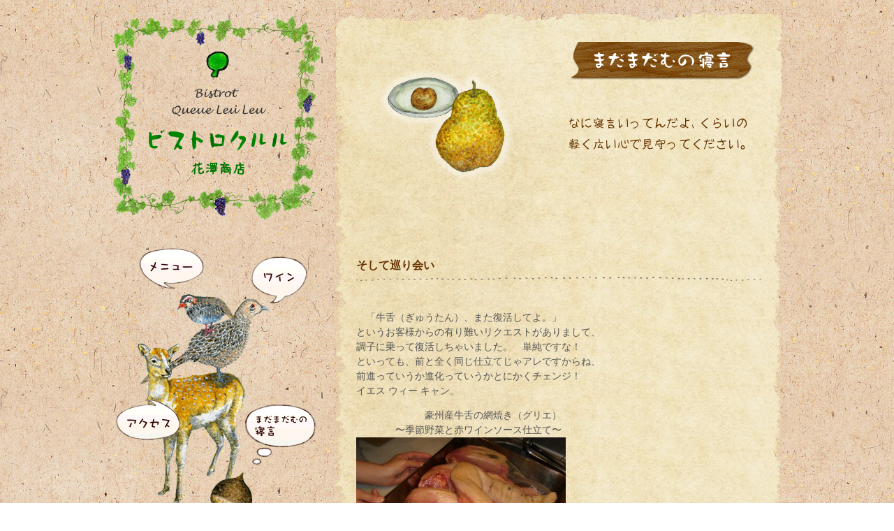

--- FILE ---
content_type: text/html; charset=UTF-8
request_url: https://queueleuleu.com/archives/503
body_size: 7252
content:
<!DOCTYPE html PUBLIC "-//W3C//DTD XHTML 1.0 Transitional//EN" "http://www.w3.org/TR/xhtml1/DTD/xhtml1-transitional.dtd">
<html xmlns="http://www.w3.org/1999/xhtml">
<head>
<meta http-equiv="Content-Type" content="text/html; charset=UTF-8" />
<title>フレンチ&amp;ワイン ビストロクルル - そして巡り会い</title>
<meta name="description" content="ビストロクルル　花澤商店のホームページへようこそ。千代田線 新御茶ノ水駅・丸ノ内線 淡路町駅・都営新宿線 小川町駅より徒歩2分の、千代田区神田にあるフレンチ＆ワインのお店です。そして巡り会いのページです。" />
<link rel="stylesheet" href="https://maxcdn.bootstrapcdn.com/font-awesome/4.4.0/css/font-awesome.min.css">
<link href="https://queueleuleu.com/wp-content/themes/queueleuleu2012/style.css" rel="stylesheet" type="text/css" />
<script type="text/javascript" src="https://queueleuleu.com/wp-content/themes/queueleuleu2012/js/jquery.js"></script>
<script type="text/javascript" src="https://queueleuleu.com/wp-content/themes/queueleuleu2012/js/common.js"></script>
<!--[if IE 6]>
	<script src="https://queueleuleu.com/wp-content/themes/queueleuleu2012/js/DD_belatedPNG_0.0.8a-min.js"></script>
	<script>
		DD_belatedPNG.fix('*');
	</script>
<![endif]-->

<!--OGP-->
<meta property="og:locale" content="ja_JP">
<meta property="og:type" content="website">
<meta property="og:image" content="https://queueleuleu.com/wp-content/uploads/2023/03/top_logo.png">
<meta property="og:title" content="フレンチ&amp;ワイン ビストロクルル | 千代田区 新御茶ノ水・小川町駅">
<meta property="og:description" content="ビストロクルル　花澤商店のホームページへようこそ。千代田線 新御茶ノ水駅・丸ノ内線 淡路町駅・都営新宿線 小川町駅より徒歩2分の、千代田区神田にあるフレンチ＆ワインのお店です。">
<meta property="og:url" content="https://queueleuleu.com/">
<meta property="og:site_name" content="フレンチ&amp;ワイン ビストロクルル">
<meta name="twitter:card" content="summary_large_image">

<!--analytics-->
<script async src="https://www.googletagmanager.com/gtag/js?id=G-BQJQCJT4PD"></script>
<script>
	window.dataLayer = window.dataLayer || [];
	function gtag(){dataLayer.push(arguments);}
	gtag("js", new Date());
	gtag("config", "G-BQJQCJT4PD");
	gtag("config", "UA-336727-30");
</script>
<meta name='robots' content='max-image-preview:large' />
<link rel='stylesheet' id='wp-block-library-css' href='https://queueleuleu.com/wp-includes/css/dist/block-library/style.min.css?ver=6.2.8' type='text/css' media='all' />
<link rel='stylesheet' id='classic-theme-styles-css' href='https://queueleuleu.com/wp-includes/css/classic-themes.min.css?ver=6.2.8' type='text/css' media='all' />
<link rel='stylesheet' id='contact-form-7-css' href='https://queueleuleu.com/wp-content/plugins/contact-form-7/includes/css/styles.css?ver=5.7.6' type='text/css' media='all' />
<link rel='stylesheet' id='wpsbc-style-css' href='https://queueleuleu.com/wp-content/plugins/wp-simple-booking-calendar-premium/assets/css/style-front-end.min.css?ver=8.3.6' type='text/css' media='all' />
<link rel='stylesheet' id='dashicons-css' href='https://queueleuleu.com/wp-includes/css/dashicons.min.css?ver=6.2.8' type='text/css' media='all' />
<script type='text/javascript' src='https://queueleuleu.com/wp-includes/js/jquery/jquery.min.js?ver=3.6.4' id='jquery-core-js'></script>
<script type='text/javascript' src='https://queueleuleu.com/wp-includes/js/jquery/jquery-migrate.min.js?ver=3.4.0' id='jquery-migrate-js'></script>
<link rel="https://api.w.org/" href="https://queueleuleu.com/wp-json/" /><link rel="alternate" type="application/json" href="https://queueleuleu.com/wp-json/wp/v2/posts/503" /><link rel="EditURI" type="application/rsd+xml" title="RSD" href="https://queueleuleu.com/xmlrpc.php?rsd" />
<link rel="wlwmanifest" type="application/wlwmanifest+xml" href="https://queueleuleu.com/wp-includes/wlwmanifest.xml" />
<link rel="canonical" href="https://queueleuleu.com/archives/503" />
<link rel='shortlink' href='https://queueleuleu.com/?p=503' />
<link rel="alternate" type="application/json+oembed" href="https://queueleuleu.com/wp-json/oembed/1.0/embed?url=https%3A%2F%2Fqueueleuleu.com%2Farchives%2F503" />
<link rel="alternate" type="text/xml+oembed" href="https://queueleuleu.com/wp-json/oembed/1.0/embed?url=https%3A%2F%2Fqueueleuleu.com%2Farchives%2F503&#038;format=xml" />
<link rel="apple-touch-icon" sizes="60x60" href="/wp-content/uploads/fbrfg/apple-touch-icon.png">
<link rel="icon" type="image/png" sizes="32x32" href="/wp-content/uploads/fbrfg/favicon-32x32.png">
<link rel="icon" type="image/png" sizes="16x16" href="/wp-content/uploads/fbrfg/favicon-16x16.png">
<link rel="manifest" href="/wp-content/uploads/fbrfg/site.webmanifest">
<link rel="mask-icon" href="/wp-content/uploads/fbrfg/safari-pinned-tab.svg" color="#5bbad5">
<link rel="shortcut icon" href="/wp-content/uploads/fbrfg/favicon.ico">
<meta name="msapplication-TileColor" content="#da532c">
<meta name="msapplication-config" content="/wp-content/uploads/fbrfg/browserconfig.xml">
<meta name="theme-color" content="#ffffff"></head>

<body data-rsssl=1>
<div id="wrapper" class="clearfix"><div id="left300">
	<h1 id="contents_logo"><a href="https://queueleuleu.com"><img src="https://queueleuleu.com/wp-content/themes/queueleuleu2012/images/contents_logo.png" width="300" height="300" alt="Bistrot Queue Leu Leu ビストロクルル 花澤商店" /></a></h1>
	<div id="contents_bt">
		<p><img src="https://queueleuleu.com/wp-content/themes/queueleuleu2012/images/contents_bt_default.gif" alt="navi" width="300" height="390" border="0" usemap="#contents_bt_map" /></p>
		<ul>
			<li><a href="https://queueleuleu.com/menu/menu01/"><img src="https://queueleuleu.com/wp-content/themes/queueleuleu2012/images/contents_bt_menu.gif" width="89" height="54" alt="メニュー" id="contents_bt_menu"  /></a></li>
			<li><a href="https://queueleuleu.com/wine/wine01/"><img src="https://queueleuleu.com/wp-content/themes/queueleuleu2012/images/contents_bt_wine.gif" width="80" height="67" alt="ワイン" id="contents_bt_wine"  /></a></li>
			<li><a href="https://queueleuleu.com/access/"><img src="https://queueleuleu.com/wp-content/themes/queueleuleu2012/images/contents_bt_access.gif" width="92" height="57" alt="アクセス" id="contents_bt_access"  /></a></li>
			<li><a href="https://queueleuleu.com/archives/category/negoto/"><img src="https://queueleuleu.com/wp-content/themes/queueleuleu2012/images/contents_bt_negoto.gif" width="103" height="63" alt="まだまだむの寝言" id="contents_bt_negoto"  /></a></li>
		</ul>
<div class="clearfix">
<div id="content_bt_reserve"><a href="https://queueleuleu.com/reserve/"><img src="https://queueleuleu.com/wp-content/themes/queueleuleu2012/images/content_bt_reserve_off.png" width="197" height="142" alt="ご予約"/></a></div>
<div id="content_bt_insta"><a href="https://www.instagram.com/queueleuleu.hana/?hl=ja" target="_blank"><img src="https://queueleuleu.com/wp-content/themes/queueleuleu2012/images/top_bt_insta_off.png" width="36" height="36" alt="instagram" /></a></div>
	</div>
		<map name="contents_bt_map" id="contents_bt_map">
	
			<area shape="poly" coords="42,25,52,48,86,63,96,79,95,93,106,88,111,105,133,116,149,112,158,102,173,105,164,89,156,75,132,76,113,73,101,76,81,55,111,50,127,44,128,28,107,7,63,10,50,16" href="https://queueleuleu.com/menu/menu01/" alt="メニュー" id="area_menu" />
			<area shape="poly" coords="226,84,240,83,246,75,265,69,278,39,272,28,248,19,234,20,217,26,203,37,201,54,220,69,237,74,215,85,198,77,187,87,180,95,174,107,148,122,123,130,114,144,107,153,91,169,96,175,112,167,125,168,137,170,149,176,167,165,181,161,188,146,196,128,198,114,203,105,222,95" href="https://queueleuleu.com/wine/wine01/" alt="ワイン" id="area_wine" />
			<area shape="poly" coords="96,143,78,153,53,151,42,142,35,143,46,159,52,172,52,185,52,202,52,218,49,230,30,234,20,239,10,250,15,268,28,275,40,277,55,277,68,277,72,277,77,313,77,342,73,350,68,359,83,355,82,316,94,283,95,318,94,345,90,363,85,375,98,363,105,313,110,279,111,268,130,264,151,292,137,327,145,326,162,286,161,274,171,290,162,334,170,334,180,289,178,249,185,232,187,216,187,201,172,187,148,187,131,188,114,191,99,193,86,196,79,191,86,183,84,170" href="https://queueleuleu.com/access/" alt="アクセス" id="area_access" />
			<area shape="poly" coords="188,324,180,333,161,339,148,349,143,357,143,370,159,377,171,385,189,382,198,368,198,355,190,339,208,317,225,303,243,290,271,284,291,268,290,256,279,238,255,232,233,231,216,233,202,241,195,252,196,269,207,280,216,282,210,296,204,309" href="https://queueleuleu.com/archives/category/negoto/" alt="まだまだむの寝言" id="area_negoto" />
		</map>
	</div>
</div>
<div id="right640">
	<div id="content_top" class="clearfix">
			<div id="negoto_title">
			<h2><img src="https://queueleuleu.com/wp-content/themes/queueleuleu2012/images/negoto_title.png" width="263" height="54" alt="まだまだむの寝言" /></h2>
			<p><img src="https://queueleuleu.com/wp-content/themes/queueleuleu2012/images/negoto_txt_01.png" width="256" height="46" alt="なに寝言言ってんだよ、くらいの軽く広い心で見守ってください。" /></p>
		</div>
		</div>
	<div id="content">
				<h3 class="brown">そして巡り会い</h3>
		<p class="line mb3em"></p>
		<div class="mb3em"><p>　「牛舌（ぎゅうたん）、また復活してよ。」<br />
というお客様からの有り難いリクエストがありまして、<br />
調子に乗って復活しちゃいました。　単純ですな！<br />
といっても、前と全く同じ仕立てじゃアレですからね、<br />
前進っていうか進化っていうかとにかくチェンジ！<br />
イエス ウィー キャン。</p>
<p>　　　　　　　豪州産牛舌の網焼き（グリエ）<br />
　　　　〜季節野菜と赤ワインソース仕立て〜<br />
<a href="https://www.queueleuleu.com/wp-content/uploads/2009/03/e38393e382b9e38388e383ade382afe383abe383ab-021.jpg"><img decoding="async" class="alignnone size-medium wp-image-504" title="e38393e382b9e38388e383ade382afe383abe383ab-021" src="https://www.queueleuleu.com/wp-content/uploads/2009/03/e38393e382b9e38388e383ade382afe383abe383ab-021-300x225.jpg" alt="" /></a><br />
　　　　５頭の牛さんがアッカンベー状態です。<br />
　　　　これが肉厚でジューシーな牛舌の原型。</p>
<p>これを寸胴鍋で６時間ほど煮込み、やわらか〜くなったところで<br />
皮をきれいに剥いでからぶ厚く切って香ばしく網焼きします。<br />
とにかくやわらか〜いんです。そしてジューシー。<br />
赤ワインとフォンドヴォーを贅沢に使ったソースと一緒に！</p>
</div>
		<table width="100%" class="mb1em">
			<tr>
			<td width="50%" class="small"><a href="https://queueleuleu.com/archives/512" rel="next">＜　身を寄せ合って</a></td>
			<td width="50%" class="right small"><a href="https://queueleuleu.com/archives/507" rel="prev">反省文　＞</a></td>
			</tr>
		</table>
		<div class="center">
						<select id="archiveslist" onChange="location=this.options[this.selectedIndex].value">
				<option value="#">昔の寝言は、こちらでご覧いただけます。</option>
					<option value='https://queueleuleu.com/archives/date/2026/01'> 2026年1月 &nbsp;(3)</option>
	<option value='https://queueleuleu.com/archives/date/2025/12'> 2025年12月 &nbsp;(1)</option>
	<option value='https://queueleuleu.com/archives/date/2025/11'> 2025年11月 &nbsp;(3)</option>
	<option value='https://queueleuleu.com/archives/date/2025/03'> 2025年3月 &nbsp;(1)</option>
	<option value='https://queueleuleu.com/archives/date/2025/01'> 2025年1月 &nbsp;(1)</option>
	<option value='https://queueleuleu.com/archives/date/2024/12'> 2024年12月 &nbsp;(1)</option>
	<option value='https://queueleuleu.com/archives/date/2024/10'> 2024年10月 &nbsp;(1)</option>
	<option value='https://queueleuleu.com/archives/date/2024/08'> 2024年8月 &nbsp;(1)</option>
	<option value='https://queueleuleu.com/archives/date/2024/07'> 2024年7月 &nbsp;(2)</option>
	<option value='https://queueleuleu.com/archives/date/2024/06'> 2024年6月 &nbsp;(2)</option>
	<option value='https://queueleuleu.com/archives/date/2024/05'> 2024年5月 &nbsp;(1)</option>
	<option value='https://queueleuleu.com/archives/date/2024/04'> 2024年4月 &nbsp;(2)</option>
	<option value='https://queueleuleu.com/archives/date/2024/03'> 2024年3月 &nbsp;(1)</option>
	<option value='https://queueleuleu.com/archives/date/2024/02'> 2024年2月 &nbsp;(1)</option>
	<option value='https://queueleuleu.com/archives/date/2024/01'> 2024年1月 &nbsp;(1)</option>
	<option value='https://queueleuleu.com/archives/date/2023/12'> 2023年12月 &nbsp;(1)</option>
	<option value='https://queueleuleu.com/archives/date/2023/11'> 2023年11月 &nbsp;(2)</option>
	<option value='https://queueleuleu.com/archives/date/2023/10'> 2023年10月 &nbsp;(2)</option>
	<option value='https://queueleuleu.com/archives/date/2023/09'> 2023年9月 &nbsp;(1)</option>
	<option value='https://queueleuleu.com/archives/date/2023/08'> 2023年8月 &nbsp;(4)</option>
	<option value='https://queueleuleu.com/archives/date/2023/07'> 2023年7月 &nbsp;(2)</option>
	<option value='https://queueleuleu.com/archives/date/2023/06'> 2023年6月 &nbsp;(2)</option>
	<option value='https://queueleuleu.com/archives/date/2023/05'> 2023年5月 &nbsp;(3)</option>
	<option value='https://queueleuleu.com/archives/date/2023/04'> 2023年4月 &nbsp;(2)</option>
	<option value='https://queueleuleu.com/archives/date/2023/03'> 2023年3月 &nbsp;(4)</option>
	<option value='https://queueleuleu.com/archives/date/2023/02'> 2023年2月 &nbsp;(1)</option>
	<option value='https://queueleuleu.com/archives/date/2023/01'> 2023年1月 &nbsp;(3)</option>
	<option value='https://queueleuleu.com/archives/date/2022/12'> 2022年12月 &nbsp;(4)</option>
	<option value='https://queueleuleu.com/archives/date/2022/11'> 2022年11月 &nbsp;(2)</option>
	<option value='https://queueleuleu.com/archives/date/2022/10'> 2022年10月 &nbsp;(2)</option>
	<option value='https://queueleuleu.com/archives/date/2022/09'> 2022年9月 &nbsp;(3)</option>
	<option value='https://queueleuleu.com/archives/date/2022/08'> 2022年8月 &nbsp;(4)</option>
	<option value='https://queueleuleu.com/archives/date/2022/07'> 2022年7月 &nbsp;(2)</option>
	<option value='https://queueleuleu.com/archives/date/2022/06'> 2022年6月 &nbsp;(3)</option>
	<option value='https://queueleuleu.com/archives/date/2022/05'> 2022年5月 &nbsp;(3)</option>
	<option value='https://queueleuleu.com/archives/date/2022/04'> 2022年4月 &nbsp;(3)</option>
	<option value='https://queueleuleu.com/archives/date/2022/03'> 2022年3月 &nbsp;(3)</option>
	<option value='https://queueleuleu.com/archives/date/2022/02'> 2022年2月 &nbsp;(2)</option>
	<option value='https://queueleuleu.com/archives/date/2022/01'> 2022年1月 &nbsp;(3)</option>
	<option value='https://queueleuleu.com/archives/date/2021/12'> 2021年12月 &nbsp;(5)</option>
	<option value='https://queueleuleu.com/archives/date/2021/11'> 2021年11月 &nbsp;(4)</option>
	<option value='https://queueleuleu.com/archives/date/2021/10'> 2021年10月 &nbsp;(2)</option>
	<option value='https://queueleuleu.com/archives/date/2021/09'> 2021年9月 &nbsp;(4)</option>
	<option value='https://queueleuleu.com/archives/date/2021/08'> 2021年8月 &nbsp;(4)</option>
	<option value='https://queueleuleu.com/archives/date/2021/07'> 2021年7月 &nbsp;(3)</option>
	<option value='https://queueleuleu.com/archives/date/2021/06'> 2021年6月 &nbsp;(4)</option>
	<option value='https://queueleuleu.com/archives/date/2021/05'> 2021年5月 &nbsp;(4)</option>
	<option value='https://queueleuleu.com/archives/date/2021/04'> 2021年4月 &nbsp;(6)</option>
	<option value='https://queueleuleu.com/archives/date/2021/03'> 2021年3月 &nbsp;(4)</option>
	<option value='https://queueleuleu.com/archives/date/2021/02'> 2021年2月 &nbsp;(4)</option>
	<option value='https://queueleuleu.com/archives/date/2021/01'> 2021年1月 &nbsp;(4)</option>
	<option value='https://queueleuleu.com/archives/date/2020/12'> 2020年12月 &nbsp;(5)</option>
	<option value='https://queueleuleu.com/archives/date/2020/11'> 2020年11月 &nbsp;(4)</option>
	<option value='https://queueleuleu.com/archives/date/2020/10'> 2020年10月 &nbsp;(4)</option>
	<option value='https://queueleuleu.com/archives/date/2020/09'> 2020年9月 &nbsp;(4)</option>
	<option value='https://queueleuleu.com/archives/date/2020/08'> 2020年8月 &nbsp;(6)</option>
	<option value='https://queueleuleu.com/archives/date/2020/07'> 2020年7月 &nbsp;(3)</option>
	<option value='https://queueleuleu.com/archives/date/2020/06'> 2020年6月 &nbsp;(5)</option>
	<option value='https://queueleuleu.com/archives/date/2020/05'> 2020年5月 &nbsp;(6)</option>
	<option value='https://queueleuleu.com/archives/date/2020/04'> 2020年4月 &nbsp;(6)</option>
	<option value='https://queueleuleu.com/archives/date/2020/03'> 2020年3月 &nbsp;(6)</option>
	<option value='https://queueleuleu.com/archives/date/2020/02'> 2020年2月 &nbsp;(3)</option>
	<option value='https://queueleuleu.com/archives/date/2020/01'> 2020年1月 &nbsp;(6)</option>
	<option value='https://queueleuleu.com/archives/date/2019/12'> 2019年12月 &nbsp;(8)</option>
	<option value='https://queueleuleu.com/archives/date/2019/11'> 2019年11月 &nbsp;(7)</option>
	<option value='https://queueleuleu.com/archives/date/2019/10'> 2019年10月 &nbsp;(6)</option>
	<option value='https://queueleuleu.com/archives/date/2019/09'> 2019年9月 &nbsp;(4)</option>
	<option value='https://queueleuleu.com/archives/date/2019/08'> 2019年8月 &nbsp;(5)</option>
	<option value='https://queueleuleu.com/archives/date/2019/07'> 2019年7月 &nbsp;(7)</option>
	<option value='https://queueleuleu.com/archives/date/2019/06'> 2019年6月 &nbsp;(8)</option>
	<option value='https://queueleuleu.com/archives/date/2019/05'> 2019年5月 &nbsp;(8)</option>
	<option value='https://queueleuleu.com/archives/date/2019/04'> 2019年4月 &nbsp;(8)</option>
	<option value='https://queueleuleu.com/archives/date/2019/03'> 2019年3月 &nbsp;(5)</option>
	<option value='https://queueleuleu.com/archives/date/2019/02'> 2019年2月 &nbsp;(7)</option>
	<option value='https://queueleuleu.com/archives/date/2019/01'> 2019年1月 &nbsp;(7)</option>
	<option value='https://queueleuleu.com/archives/date/2018/12'> 2018年12月 &nbsp;(6)</option>
	<option value='https://queueleuleu.com/archives/date/2018/11'> 2018年11月 &nbsp;(5)</option>
	<option value='https://queueleuleu.com/archives/date/2018/10'> 2018年10月 &nbsp;(7)</option>
	<option value='https://queueleuleu.com/archives/date/2018/09'> 2018年9月 &nbsp;(6)</option>
	<option value='https://queueleuleu.com/archives/date/2018/08'> 2018年8月 &nbsp;(7)</option>
	<option value='https://queueleuleu.com/archives/date/2018/07'> 2018年7月 &nbsp;(9)</option>
	<option value='https://queueleuleu.com/archives/date/2018/06'> 2018年6月 &nbsp;(5)</option>
	<option value='https://queueleuleu.com/archives/date/2018/05'> 2018年5月 &nbsp;(8)</option>
	<option value='https://queueleuleu.com/archives/date/2018/04'> 2018年4月 &nbsp;(8)</option>
	<option value='https://queueleuleu.com/archives/date/2018/03'> 2018年3月 &nbsp;(6)</option>
	<option value='https://queueleuleu.com/archives/date/2018/02'> 2018年2月 &nbsp;(4)</option>
	<option value='https://queueleuleu.com/archives/date/2018/01'> 2018年1月 &nbsp;(7)</option>
	<option value='https://queueleuleu.com/archives/date/2017/12'> 2017年12月 &nbsp;(5)</option>
	<option value='https://queueleuleu.com/archives/date/2017/11'> 2017年11月 &nbsp;(8)</option>
	<option value='https://queueleuleu.com/archives/date/2017/10'> 2017年10月 &nbsp;(9)</option>
	<option value='https://queueleuleu.com/archives/date/2017/09'> 2017年9月 &nbsp;(8)</option>
	<option value='https://queueleuleu.com/archives/date/2017/08'> 2017年8月 &nbsp;(7)</option>
	<option value='https://queueleuleu.com/archives/date/2017/07'> 2017年7月 &nbsp;(7)</option>
	<option value='https://queueleuleu.com/archives/date/2017/06'> 2017年6月 &nbsp;(8)</option>
	<option value='https://queueleuleu.com/archives/date/2017/05'> 2017年5月 &nbsp;(7)</option>
	<option value='https://queueleuleu.com/archives/date/2017/04'> 2017年4月 &nbsp;(6)</option>
	<option value='https://queueleuleu.com/archives/date/2017/03'> 2017年3月 &nbsp;(6)</option>
	<option value='https://queueleuleu.com/archives/date/2017/02'> 2017年2月 &nbsp;(7)</option>
	<option value='https://queueleuleu.com/archives/date/2017/01'> 2017年1月 &nbsp;(5)</option>
	<option value='https://queueleuleu.com/archives/date/2016/12'> 2016年12月 &nbsp;(6)</option>
	<option value='https://queueleuleu.com/archives/date/2016/11'> 2016年11月 &nbsp;(5)</option>
	<option value='https://queueleuleu.com/archives/date/2016/10'> 2016年10月 &nbsp;(6)</option>
	<option value='https://queueleuleu.com/archives/date/2016/09'> 2016年9月 &nbsp;(7)</option>
	<option value='https://queueleuleu.com/archives/date/2016/08'> 2016年8月 &nbsp;(5)</option>
	<option value='https://queueleuleu.com/archives/date/2016/07'> 2016年7月 &nbsp;(6)</option>
	<option value='https://queueleuleu.com/archives/date/2016/06'> 2016年6月 &nbsp;(5)</option>
	<option value='https://queueleuleu.com/archives/date/2016/05'> 2016年5月 &nbsp;(4)</option>
	<option value='https://queueleuleu.com/archives/date/2016/04'> 2016年4月 &nbsp;(7)</option>
	<option value='https://queueleuleu.com/archives/date/2016/03'> 2016年3月 &nbsp;(3)</option>
	<option value='https://queueleuleu.com/archives/date/2016/02'> 2016年2月 &nbsp;(7)</option>
	<option value='https://queueleuleu.com/archives/date/2016/01'> 2016年1月 &nbsp;(7)</option>
	<option value='https://queueleuleu.com/archives/date/2015/12'> 2015年12月 &nbsp;(4)</option>
	<option value='https://queueleuleu.com/archives/date/2015/11'> 2015年11月 &nbsp;(7)</option>
	<option value='https://queueleuleu.com/archives/date/2015/10'> 2015年10月 &nbsp;(3)</option>
	<option value='https://queueleuleu.com/archives/date/2015/09'> 2015年9月 &nbsp;(6)</option>
	<option value='https://queueleuleu.com/archives/date/2015/08'> 2015年8月 &nbsp;(5)</option>
	<option value='https://queueleuleu.com/archives/date/2015/07'> 2015年7月 &nbsp;(10)</option>
	<option value='https://queueleuleu.com/archives/date/2015/06'> 2015年6月 &nbsp;(7)</option>
	<option value='https://queueleuleu.com/archives/date/2015/05'> 2015年5月 &nbsp;(8)</option>
	<option value='https://queueleuleu.com/archives/date/2015/04'> 2015年4月 &nbsp;(9)</option>
	<option value='https://queueleuleu.com/archives/date/2015/03'> 2015年3月 &nbsp;(6)</option>
	<option value='https://queueleuleu.com/archives/date/2015/02'> 2015年2月 &nbsp;(7)</option>
	<option value='https://queueleuleu.com/archives/date/2015/01'> 2015年1月 &nbsp;(13)</option>
	<option value='https://queueleuleu.com/archives/date/2014/12'> 2014年12月 &nbsp;(9)</option>
	<option value='https://queueleuleu.com/archives/date/2014/11'> 2014年11月 &nbsp;(8)</option>
	<option value='https://queueleuleu.com/archives/date/2014/10'> 2014年10月 &nbsp;(7)</option>
	<option value='https://queueleuleu.com/archives/date/2014/09'> 2014年9月 &nbsp;(7)</option>
	<option value='https://queueleuleu.com/archives/date/2014/08'> 2014年8月 &nbsp;(10)</option>
	<option value='https://queueleuleu.com/archives/date/2014/07'> 2014年7月 &nbsp;(9)</option>
	<option value='https://queueleuleu.com/archives/date/2014/06'> 2014年6月 &nbsp;(9)</option>
	<option value='https://queueleuleu.com/archives/date/2014/05'> 2014年5月 &nbsp;(11)</option>
	<option value='https://queueleuleu.com/archives/date/2014/04'> 2014年4月 &nbsp;(8)</option>
	<option value='https://queueleuleu.com/archives/date/2014/03'> 2014年3月 &nbsp;(8)</option>
	<option value='https://queueleuleu.com/archives/date/2014/02'> 2014年2月 &nbsp;(9)</option>
	<option value='https://queueleuleu.com/archives/date/2014/01'> 2014年1月 &nbsp;(9)</option>
	<option value='https://queueleuleu.com/archives/date/2013/12'> 2013年12月 &nbsp;(10)</option>
	<option value='https://queueleuleu.com/archives/date/2013/11'> 2013年11月 &nbsp;(12)</option>
	<option value='https://queueleuleu.com/archives/date/2013/10'> 2013年10月 &nbsp;(11)</option>
	<option value='https://queueleuleu.com/archives/date/2013/09'> 2013年9月 &nbsp;(10)</option>
	<option value='https://queueleuleu.com/archives/date/2013/08'> 2013年8月 &nbsp;(8)</option>
	<option value='https://queueleuleu.com/archives/date/2013/07'> 2013年7月 &nbsp;(9)</option>
	<option value='https://queueleuleu.com/archives/date/2013/06'> 2013年6月 &nbsp;(7)</option>
	<option value='https://queueleuleu.com/archives/date/2013/05'> 2013年5月 &nbsp;(11)</option>
	<option value='https://queueleuleu.com/archives/date/2013/04'> 2013年4月 &nbsp;(8)</option>
	<option value='https://queueleuleu.com/archives/date/2013/03'> 2013年3月 &nbsp;(7)</option>
	<option value='https://queueleuleu.com/archives/date/2013/02'> 2013年2月 &nbsp;(8)</option>
	<option value='https://queueleuleu.com/archives/date/2013/01'> 2013年1月 &nbsp;(10)</option>
	<option value='https://queueleuleu.com/archives/date/2012/12'> 2012年12月 &nbsp;(11)</option>
	<option value='https://queueleuleu.com/archives/date/2012/11'> 2012年11月 &nbsp;(6)</option>
	<option value='https://queueleuleu.com/archives/date/2012/10'> 2012年10月 &nbsp;(14)</option>
	<option value='https://queueleuleu.com/archives/date/2012/09'> 2012年9月 &nbsp;(10)</option>
	<option value='https://queueleuleu.com/archives/date/2012/08'> 2012年8月 &nbsp;(11)</option>
	<option value='https://queueleuleu.com/archives/date/2012/07'> 2012年7月 &nbsp;(10)</option>
	<option value='https://queueleuleu.com/archives/date/2012/06'> 2012年6月 &nbsp;(13)</option>
	<option value='https://queueleuleu.com/archives/date/2012/05'> 2012年5月 &nbsp;(13)</option>
	<option value='https://queueleuleu.com/archives/date/2012/04'> 2012年4月 &nbsp;(17)</option>
	<option value='https://queueleuleu.com/archives/date/2012/03'> 2012年3月 &nbsp;(13)</option>
	<option value='https://queueleuleu.com/archives/date/2012/02'> 2012年2月 &nbsp;(8)</option>
	<option value='https://queueleuleu.com/archives/date/2012/01'> 2012年1月 &nbsp;(10)</option>
	<option value='https://queueleuleu.com/archives/date/2011/12'> 2011年12月 &nbsp;(10)</option>
	<option value='https://queueleuleu.com/archives/date/2011/11'> 2011年11月 &nbsp;(12)</option>
	<option value='https://queueleuleu.com/archives/date/2011/10'> 2011年10月 &nbsp;(11)</option>
	<option value='https://queueleuleu.com/archives/date/2011/09'> 2011年9月 &nbsp;(11)</option>
	<option value='https://queueleuleu.com/archives/date/2011/08'> 2011年8月 &nbsp;(13)</option>
	<option value='https://queueleuleu.com/archives/date/2011/07'> 2011年7月 &nbsp;(13)</option>
	<option value='https://queueleuleu.com/archives/date/2011/06'> 2011年6月 &nbsp;(11)</option>
	<option value='https://queueleuleu.com/archives/date/2011/05'> 2011年5月 &nbsp;(10)</option>
	<option value='https://queueleuleu.com/archives/date/2011/04'> 2011年4月 &nbsp;(11)</option>
	<option value='https://queueleuleu.com/archives/date/2011/03'> 2011年3月 &nbsp;(10)</option>
	<option value='https://queueleuleu.com/archives/date/2011/02'> 2011年2月 &nbsp;(10)</option>
	<option value='https://queueleuleu.com/archives/date/2011/01'> 2011年1月 &nbsp;(10)</option>
	<option value='https://queueleuleu.com/archives/date/2010/12'> 2010年12月 &nbsp;(12)</option>
	<option value='https://queueleuleu.com/archives/date/2010/11'> 2010年11月 &nbsp;(10)</option>
	<option value='https://queueleuleu.com/archives/date/2010/10'> 2010年10月 &nbsp;(12)</option>
	<option value='https://queueleuleu.com/archives/date/2010/09'> 2010年9月 &nbsp;(11)</option>
	<option value='https://queueleuleu.com/archives/date/2010/08'> 2010年8月 &nbsp;(12)</option>
	<option value='https://queueleuleu.com/archives/date/2010/07'> 2010年7月 &nbsp;(9)</option>
	<option value='https://queueleuleu.com/archives/date/2010/06'> 2010年6月 &nbsp;(10)</option>
	<option value='https://queueleuleu.com/archives/date/2010/05'> 2010年5月 &nbsp;(9)</option>
	<option value='https://queueleuleu.com/archives/date/2010/04'> 2010年4月 &nbsp;(10)</option>
	<option value='https://queueleuleu.com/archives/date/2010/03'> 2010年3月 &nbsp;(11)</option>
	<option value='https://queueleuleu.com/archives/date/2010/02'> 2010年2月 &nbsp;(10)</option>
	<option value='https://queueleuleu.com/archives/date/2010/01'> 2010年1月 &nbsp;(8)</option>
	<option value='https://queueleuleu.com/archives/date/2009/12'> 2009年12月 &nbsp;(9)</option>
	<option value='https://queueleuleu.com/archives/date/2009/11'> 2009年11月 &nbsp;(13)</option>
	<option value='https://queueleuleu.com/archives/date/2009/10'> 2009年10月 &nbsp;(10)</option>
	<option value='https://queueleuleu.com/archives/date/2009/09'> 2009年9月 &nbsp;(7)</option>
	<option value='https://queueleuleu.com/archives/date/2009/08'> 2009年8月 &nbsp;(6)</option>
	<option value='https://queueleuleu.com/archives/date/2009/07'> 2009年7月 &nbsp;(6)</option>
	<option value='https://queueleuleu.com/archives/date/2009/06'> 2009年6月 &nbsp;(7)</option>
	<option value='https://queueleuleu.com/archives/date/2009/05'> 2009年5月 &nbsp;(5)</option>
	<option value='https://queueleuleu.com/archives/date/2009/04'> 2009年4月 &nbsp;(3)</option>
	<option value='https://queueleuleu.com/archives/date/2009/03'> 2009年3月 &nbsp;(8)</option>
	<option value='https://queueleuleu.com/archives/date/2009/02'> 2009年2月 &nbsp;(8)</option>
	<option value='https://queueleuleu.com/archives/date/2009/01'> 2009年1月 &nbsp;(6)</option>
	<option value='https://queueleuleu.com/archives/date/2008/12'> 2008年12月 &nbsp;(8)</option>
	<option value='https://queueleuleu.com/archives/date/2008/11'> 2008年11月 &nbsp;(1)</option>
			</select>
					</div>
	</div>
	<div id="content_bottom">
		&nbsp;
	</div>
</div>

</div><!--end wrapper-->
<div id="footer_bg">
	<div id="footer" class="clearfix">
		<div id="left300">
			<p id="footer_logo"><img src="https://queueleuleu.com/wp-content/themes/queueleuleu2012/images/footer_logo.png" width="135" height="20" alt="ビストロクルル" /></p>
			<p>千代田区神田駿河台3-7-3<br />Tel. 03-5577-6682<!--<br />ランチタイム　　11:30～13:30（L.O）<br />ディナータイム　18:00～21:00（L.O）<br />不定休--></p>
		</div>
		<div id="right640">
			<p><a href="https://queueleuleu.com/menu/menu01/">・メニュー</a>（<a href="https://queueleuleu.com/menu/menu01/">アラカルト</a>、<a href="https://queueleuleu.com/menu/menu02/">パーティプラン</a>、<a href="https://queueleuleu.com/menu/menu03/">コース</a>）<br /><a href="https://queueleuleu.com/wine/wine01/">・ワイン</a>（<a href="https://queueleuleu.com/wine/wine01/">スパークリング</a>、<a href="https://queueleuleu.com/wine/wine02/">白ワイン</a>、<a href="https://queueleuleu.com/wine/wine03/">赤ワイン ブルゴーニュ</a>、<a href="https://queueleuleu.com/wine/wine04/">赤ワイン ボルドー</a>、<a href="https://queueleuleu.com/wine/wine05/">赤ワイン その他</a>）<br /><a href="https://queueleuleu.com/access/">・アクセス</a><br><a href="https://queueleuleu.com/archives/category/negoto/">・寝言</a><br><a href="https://queueleuleu.com/archives/category/news/">・お知らせ</a><br><a href="https://queueleuleu.com/">・ホーム</a>
			</p>
		</div>
	</div>
</div>
<script type='text/javascript' src='https://queueleuleu.com/wp-content/plugins/contact-form-7/includes/swv/js/index.js?ver=5.7.6' id='swv-js'></script>
<script type='text/javascript' id='contact-form-7-js-extra'>
/* <![CDATA[ */
var wpcf7 = {"api":{"root":"https:\/\/queueleuleu.com\/wp-json\/","namespace":"contact-form-7\/v1"}};
/* ]]> */
</script>
<script type='text/javascript' src='https://queueleuleu.com/wp-content/plugins/contact-form-7/includes/js/index.js?ver=5.7.6' id='contact-form-7-js'></script>
<script type='text/javascript' src='https://queueleuleu.com/wp-includes/js/jquery/ui/core.min.js?ver=1.13.2' id='jquery-ui-core-js'></script>
<script type='text/javascript' src='https://queueleuleu.com/wp-includes/js/jquery/ui/datepicker.min.js?ver=1.13.2' id='jquery-ui-datepicker-js'></script>
<script type='text/javascript' id='jquery-ui-datepicker-js-after'>
jQuery(function(jQuery){jQuery.datepicker.setDefaults({"closeText":"\u9589\u3058\u308b","currentText":"\u4eca\u65e5","monthNames":["1\u6708","2\u6708","3\u6708","4\u6708","5\u6708","6\u6708","7\u6708","8\u6708","9\u6708","10\u6708","11\u6708","12\u6708"],"monthNamesShort":["1\u6708","2\u6708","3\u6708","4\u6708","5\u6708","6\u6708","7\u6708","8\u6708","9\u6708","10\u6708","11\u6708","12\u6708"],"nextText":"\u6b21","prevText":"\u524d","dayNames":["\u65e5\u66dc\u65e5","\u6708\u66dc\u65e5","\u706b\u66dc\u65e5","\u6c34\u66dc\u65e5","\u6728\u66dc\u65e5","\u91d1\u66dc\u65e5","\u571f\u66dc\u65e5"],"dayNamesShort":["\u65e5","\u6708","\u706b","\u6c34","\u6728","\u91d1","\u571f"],"dayNamesMin":["\u65e5","\u6708","\u706b","\u6c34","\u6728","\u91d1","\u571f"],"dateFormat":"yy\u5e74mm\u6708d\u65e5","firstDay":0,"isRTL":false});});
</script>
<script type='text/javascript' id='wpsbc-script-js-extra'>
/* <![CDATA[ */
var wpsbc = {"ajax_url":"https:\/\/queueleuleu.com\/wp-admin\/admin-ajax.php","search_form_nonce":"ac5c374328","search_date_format":"yy\u5e74m\u6708d\u65e5","calendar_months_to_jump":""};
/* ]]> */
</script>
<script type='text/javascript' src='https://queueleuleu.com/wp-content/plugins/wp-simple-booking-calendar-premium/assets/js/script-front-end.min.js?ver=8.3.6' id='wpsbc-script-js'></script>
</body>
</html>

--- FILE ---
content_type: text/css
request_url: https://queueleuleu.com/wp-content/themes/queueleuleu2012/style.css
body_size: 2450
content:
@charset "UTF-8";
/*
THEME NAME: queueleuleu
THEME URI: http://273ws.com
DESCRIPTION: bistro queueleuleu template
VERSION: 1.0
AUTHOR: <a href="http://273ws.com">http://273ws.com</a>
AUTHOR URI: http://273ws.com
*/
@charset "UTF-8";
/* CSS Document */



/*common*/
body {
	font-family:"メイリオ", "Meiryo", verdana, "ヒラギノ角ゴ Pro W3", "Hiragino Kaku Gothic Pro", "Osaka", "ＭＳ Ｐゴシック", "MS PGothic", Sans-Serif;
	color: #555;
	font-size: 14px;
	line-height: 1.5;
	overflow-x:hidden;
	background:url(images/body_bg.jpg);
}
body, h1, h2, h3, h4, h5, h6, p, dl, dt, dd, ul, li{
	margin: 0px;
	padding: 0px;
}
a img{
border:none;
}
a{
text-decoration:none;
color:#954f04;
cursor:pointer;
}
a:hover{
color:#C60;
}
em{
display:none;
}
:focus {
	outline: 0;
}

.clearfix:after { content: "."; display: block; height: 0; clear: both; visibility: hidden; }
.clearfix {display: inline-block;}
/* Hides from IE-mac \*/
* html .clearfix {height: 1%;} 
.clearfix {display: block;} 

/*for Dreamweaver view */
.clearfix {overflow:hidden;}

.clear{clear:both;}

.bullet_list{
margin-left:1em;
padding-left:1em;
}
.bullet_list li{
list-style:disc;
margin-bottom:1em;
}

#wrapper{
width:960px;
margin:0 auto;
position:relative;
margin-bottom:20px;
}

ul{
list-style:none;	
}

h2{
margin-bottom:20px;	
}

/*class*/
.w270{ width:270px; }
.mb1em{ margin-bottom:1em !important;}
.mb2em{ margin-bottom:2em !important;}
.mb3em{ margin-bottom:3em !important;}
.fl{ float:left; }
.fr{ float:right; }
.center{text-align:center !important;}
.right{text-align:right !important;}
.bold{font-weight:bold;}
.small{font-size:small;}
.large{font-size:large;}
.underline{text-decoration:underline;}
.break{margin-bottom:3em;}
.green{color:#090;}
.red{color:#900;}
.blue{color:#009;}
.brown{color:#630;}
.yellow{color:#F90;}

.heart{background:url(images/content_icon_heart.png) no-repeat left top;}
.circle{background:url(images/content_icon_circle.png) no-repeat left top;}
.star{background:url(images/content_icon_star.png) no-repeat left top;}
.meat{background:url(images/content_icon_meat.png) no-repeat left top;}
.fish{background:url(images/content_icon_fish.png) no-repeat left top;}

.title{
font-size:16px;
font-weight:bold;
width:420px;
padding-left:30px;
float:left;
}
.price{
width:120px;
float:right;
text-align:right;
}
.comment{
margin-left:30px;
margin-bottom:2em;
}
.line{
margin:5px 0px 5px 0px;
height:6px;
background:url(images/content_line.png) repeat-x;
clear:both;	
}

/*content*/
#left300{
float:left;
width:300px;
margin-top:20px;
}

#right640{
float:right;
width:640px;
margin-top:20px;
}

#content_top{
background:url(images/content_top.png) no-repeat;
height:327px;
}

#content{
background:url(images/content_bg.png) repeat-y;
padding:20px 30px;
}
#content p{
margin-bottom:1em;	
}

#content_bottom{
background:url(images/content_bottom.png) no-repeat;
height:93px;
}

#contents_bt{
margin-top:30px;
position:relative;
}
#content_bt_reserve{
/*padding-left:30px;*/
padding-top:20px;
float:left;
}
#content_bt_insta{
margin-left:230px;
margin-top:115px;
}
#contents_bt_menu{
position:absolute;
top:7px;
left:41px;
display:none;
}

#contents_bt_wine{
position:absolute;
top:17px;
left:200px;
display:none;
}

#contents_bt_access{
position:absolute;
top:222px;
left:6px;
display:none;
}

#contents_bt_negoto{
position:absolute;
top:228px;
left:190px;
display:none;
}
.current{
display:block !important;	
}
#submenu li{
margin-bottom:15px;
}

/*footer*/
#footer_bg{
background:url(images/footer_bg.jpg) repeat-x;
height:160px;

}
#footer{
width:960px;
margin:0px auto 0px auto;
font-size:12px;
line-height:1.7em;
}
#footer_logo{
margin-bottom:10px;	
}

/*menu*/

#menu_title{
background:url(images/menu_bg_title.png) no-repeat;
height:327px;
position:relative;
}

#menu_title h2{
top:40px;
left:337px;
position:absolute;
}

#menu_bt_01{
top:123px;
left:288px;
position:absolute;
}

#menu_bt_02{
top:183px;
left:308px;
position:absolute;
}

#menu_bt_03{
top:250px;
left:330px;
position:absolute;
}

/*wine*/
#wine_title{
height:327px;
position:relative;
}
.bg_wine01{
background:url(images/wine_bg_title_wine01.png) no-repeat;
}
.bg_wine02{
background:url(images/wine_bg_title_wine02.png) no-repeat;
}
.bg_wine03{
background:url(images/wine_bg_title_wine03.png) no-repeat;
}
.bg_wine04{
background:url(images/wine_bg_title_wine04.png) no-repeat;
}
.bg_wine05{
background:url(images/wine_bg_title_wine05.png) no-repeat;
}
#wine_title h2{
top:40px;
left:337px;
position:absolute;
}

#wine_bt_01{
top:48px;
left:81px;
position:absolute;
}
#wine_bt_02{
top:111px;
left:59px;
position:absolute;
}
#wine_bt_03{
top:136px;
left:186px;
position:absolute;
}
#wine_bt_04{
top:195px;
left:57px;
position:absolute;
}
#wine_bt_05{
top:253px;
left:154px;
position:absolute;
}

/*access*/
#access_title{
background:url(images/access_bg_title.png) no-repeat;
height:327px;
position:relative;
}

#access_title h2{
top:40px;
left:337px;
position:absolute;
}

#access_title ul{
text-align:right;
position:absolute;
top:120px;
left:215px;
}

#access_title li{
margin-bottom:14px;	
}

/*negoto*/
#negoto_title{
background:url(images/negoto_bg_title.png) no-repeat;
height:327px;
position:relative;
}
#negoto_title h2{
top:40px;
left:337px;
position:absolute;
}
#negoto_title p{
top:148px;
left:334px;
position:absolute;
}

/*news*/
#news_title{
background:url(images/news_bg_title.png) no-repeat;
height:327px;
position:relative;
}
#news_title h2{
top:40px;
left:337px;
position:absolute;
}
#news_title p{
top:138px;
left:334px;
position:absolute;
}

/*reserve*/
.wpsbc-next, .wpsbc-prev{
display:none !important;
}

#reserve_title{
background:url(images/reserve_bg_title.png) no-repeat;
height:327px;
position:relative;
}

#reserve_title h2{
top:40px;
left:337px;
position:absolute;
}

.reserve_table{
border-collapse:collapse;
width:100%;
}
.reserve_table th{
width:20%;
text-align:left;
box-sizing:border-box;
padding:5px 10px;
}
.reserve_table td{
box-sizing:border-box;
width:80%;
text-align:left;
padding:5px 10px;
font-size:1.2em;
}
/*iphone*/
input[type="submit"] {
  appearance: none;
  -webkit-appearance: none;
  }
.reserve_table .input{
font-size:1.1em;
border:1px solid #ad9b87;
padding:5px;
}
.reserve_table .select{
font-size:1.1em;
border:1px solid #ad9b87;
padding:5px;
color:#000;
}

.reserve_table .button{
font-size:1.2em;
border:1px solid #ad9b87;
padding:10px;
background:#fff;
color:#000;
}
.reserve_table #rweek{
	border:none;
	font-size:1.1em;
	background:none;
}

/*top*/
#top_bg{
background:url(images/top_bg.png) no-repeat;
height:980px;
}

#top_logo{
position:absolute;
top:130px;
left:330px;
}

#top_logo2{
position:absolute;
top:200px;
left:330px;
}
#top_bt_reserve{
position:absolute;
top:62px;
left:418px;
}

#top_bt_menu{
position:absolute;
top:133px;
left:101px;
}

#top_bt_wine{
position:absolute;
top:126px;
left:650px;
}

#top_bt_access{
position:absolute;
top:410px;
left:360px;
}

#top_bt_negoto{
position:absolute;
top:500px;
left:100px;
}
#top_bt_profile{
position:absolute;
top:830px;
left:0px;
}
#top_bt_insta{
position:absolute;
top:460px;
left:800px;
}
#top_news{
position:absolute;
top:610px;
left:330px;
background:url(images/top_bg_news.png) no-repeat;
width:624px;
height:362px;
}

#top_news ul{
margin-top:120px;
margin-left:145px;
width:360px;
}

#top_news li{
list-style:url(images/top_bullet_news.gif);
margin-bottom:0.5em;
}
/*archive*/
.postlist {
padding-left:30px;
}
.postlist li{
margin-bottom:1em;
}
.postlist li strong{
font-size:16px;
}

.overlay {
  position: absolute;
  display: none;
  top: 0;
  width: 100%;
  z-index: 1;
  background: url(images/overlay.png);
}
.overlay img {
  display: inline-block;
  position: absolute;
  width: 782px;
}
